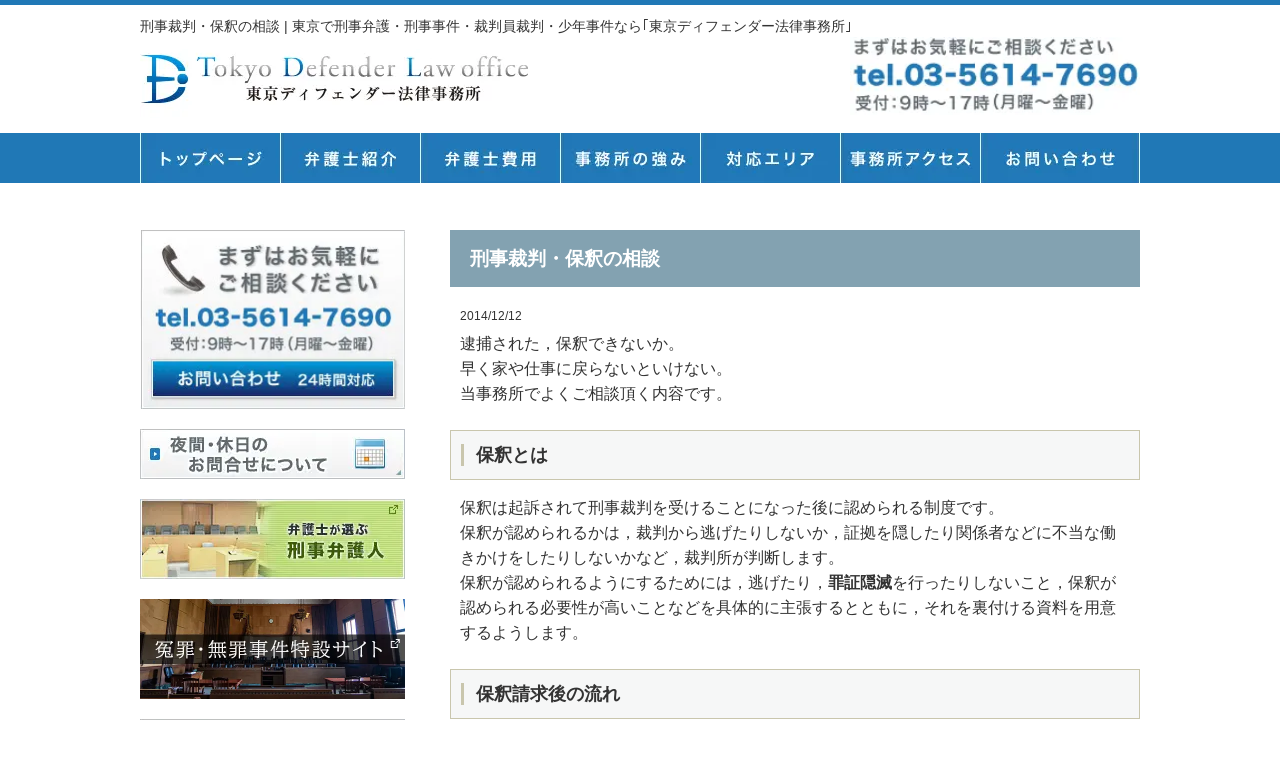

--- FILE ---
content_type: text/html; charset=UTF-8
request_url: https://www.t-defender.jp/hoshaku20141212/
body_size: 15717
content:
<!DOCTYPE html>
<html dir="ltr" lang="ja" prefix="og: https://ogp.me/ns#">
<head>
<meta charset="UTF-8">
<meta name="viewport" content="width=device-width, user-scalable=yes, maximum-scale=1.0, minimum-scale=1.0">
<meta name="author" content="SamurailabCMS" />
<meta name="description" content="刑事裁判・保釈の相談 | 東京で刑事弁護・刑事事件・裁判員裁判・少年事件なら｢東京ディフェンダー法律事務所｣ - ">
<title> 刑事裁判・保釈の相談 | 東京で刑事弁護・刑事事件・裁判員裁判・少年事件なら｢東京ディフェンダー法律事務所｣ - 東京で刑事弁護・刑事事件・裁判員裁判・少年事件なら｢東京ディフェンダー法律事務所｣ </title>
<link rel="stylesheet" type="text/css" media="all" href="https://www.t-defender.jp/wp-content/themes/tdefender/style.css">
<link rel="alternate" type="application/atom+xml" title="東京で刑事弁護・刑事事件・裁判員裁判・少年事件なら｢東京ディフェンダー法律事務所｣ Atom Feed" href="https://www.t-defender.jp/feed/atom/" />
<link rel="alternate" type="application/rss+xml" title="東京で刑事弁護・刑事事件・裁判員裁判・少年事件なら｢東京ディフェンダー法律事務所｣ RSS Feed" href="https://www.t-defender.jp/feed/" />
<link rel="pingback" href="https://www.t-defender.jp/xmlrpc.php" />

		<!-- All in One SEO 4.9.3 - aioseo.com -->
	<meta name="robots" content="max-image-preview:large" />
	<meta name="author" content="東京ディフェンダー法律事務所"/>
	<link rel="canonical" href="https://www.t-defender.jp/hoshaku20141212/" />
	<meta name="generator" content="All in One SEO (AIOSEO) 4.9.3" />
		<meta property="og:locale" content="ja_JP" />
		<meta property="og:site_name" content="東京で刑事弁護・刑事事件・裁判員裁判・少年事件なら｢東京ディフェンダー法律事務所｣" />
		<meta property="og:type" content="article" />
		<meta property="og:title" content="刑事裁判・保釈の相談 | 東京で刑事弁護・刑事事件・裁判員裁判・少年事件なら｢東京ディフェンダー法律事務所｣" />
		<meta property="og:url" content="https://www.t-defender.jp/hoshaku20141212/" />
		<meta property="article:published_time" content="2014-12-12T11:55:45+00:00" />
		<meta property="article:modified_time" content="2021-02-17T05:12:48+00:00" />
		<meta name="twitter:card" content="summary" />
		<meta name="twitter:title" content="刑事裁判・保釈の相談 | 東京で刑事弁護・刑事事件・裁判員裁判・少年事件なら｢東京ディフェンダー法律事務所｣" />
		<script type="application/ld+json" class="aioseo-schema">
			{"@context":"https:\/\/schema.org","@graph":[{"@type":"Article","@id":"https:\/\/www.t-defender.jp\/hoshaku20141212\/#article","name":"\u5211\u4e8b\u88c1\u5224\u30fb\u4fdd\u91c8\u306e\u76f8\u8ac7 | \u6771\u4eac\u3067\u5211\u4e8b\u5f01\u8b77\u30fb\u5211\u4e8b\u4e8b\u4ef6\u30fb\u88c1\u5224\u54e1\u88c1\u5224\u30fb\u5c11\u5e74\u4e8b\u4ef6\u306a\u3089\uff62\u6771\u4eac\u30c7\u30a3\u30d5\u30a7\u30f3\u30c0\u30fc\u6cd5\u5f8b\u4e8b\u52d9\u6240\uff63","headline":"\u5211\u4e8b\u88c1\u5224\u30fb\u4fdd\u91c8\u306e\u76f8\u8ac7","author":{"@id":"https:\/\/www.t-defender.jp\/author\/tdefenderjp\/#author"},"publisher":{"@id":"https:\/\/www.t-defender.jp\/#organization"},"image":{"@type":"ImageObject","url":"https:\/\/www.t-defender.jp\/wp-content\/uploads\/2021\/01\/cropped-TDL1.png","@id":"https:\/\/www.t-defender.jp\/#articleImage","width":512,"height":512,"caption":"\u6771\u4eac\u30c7\u30a3\u30d5\u30a7\u30f3\u30c0\u30fc\u6cd5\u5f8b\u4e8b\u52d9\u6240"},"datePublished":"2014-12-12T20:55:45+09:00","dateModified":"2021-02-17T14:12:48+09:00","inLanguage":"ja","mainEntityOfPage":{"@id":"https:\/\/www.t-defender.jp\/hoshaku20141212\/#webpage"},"isPartOf":{"@id":"https:\/\/www.t-defender.jp\/hoshaku20141212\/#webpage"},"articleSection":"\u5211\u4e8b\u5f01\u8b77\u30b3\u30e9\u30e0"},{"@type":"BreadcrumbList","@id":"https:\/\/www.t-defender.jp\/hoshaku20141212\/#breadcrumblist","itemListElement":[{"@type":"ListItem","@id":"https:\/\/www.t-defender.jp#listItem","position":1,"name":"\u30db\u30fc\u30e0","item":"https:\/\/www.t-defender.jp","nextItem":{"@type":"ListItem","@id":"https:\/\/www.t-defender.jp\/category\/%e5%88%91%e4%ba%8b%e5%bc%81%e8%ad%b7%e3%82%b3%e3%83%a9%e3%83%a0\/#listItem","name":"\u5211\u4e8b\u5f01\u8b77\u30b3\u30e9\u30e0"}},{"@type":"ListItem","@id":"https:\/\/www.t-defender.jp\/category\/%e5%88%91%e4%ba%8b%e5%bc%81%e8%ad%b7%e3%82%b3%e3%83%a9%e3%83%a0\/#listItem","position":2,"name":"\u5211\u4e8b\u5f01\u8b77\u30b3\u30e9\u30e0","item":"https:\/\/www.t-defender.jp\/category\/%e5%88%91%e4%ba%8b%e5%bc%81%e8%ad%b7%e3%82%b3%e3%83%a9%e3%83%a0\/","nextItem":{"@type":"ListItem","@id":"https:\/\/www.t-defender.jp\/hoshaku20141212\/#listItem","name":"\u5211\u4e8b\u88c1\u5224\u30fb\u4fdd\u91c8\u306e\u76f8\u8ac7"},"previousItem":{"@type":"ListItem","@id":"https:\/\/www.t-defender.jp#listItem","name":"\u30db\u30fc\u30e0"}},{"@type":"ListItem","@id":"https:\/\/www.t-defender.jp\/hoshaku20141212\/#listItem","position":3,"name":"\u5211\u4e8b\u88c1\u5224\u30fb\u4fdd\u91c8\u306e\u76f8\u8ac7","previousItem":{"@type":"ListItem","@id":"https:\/\/www.t-defender.jp\/category\/%e5%88%91%e4%ba%8b%e5%bc%81%e8%ad%b7%e3%82%b3%e3%83%a9%e3%83%a0\/#listItem","name":"\u5211\u4e8b\u5f01\u8b77\u30b3\u30e9\u30e0"}}]},{"@type":"Organization","@id":"https:\/\/www.t-defender.jp\/#organization","name":"\u6771\u4eac\u30c7\u30a3\u30d5\u30a7\u30f3\u30c0\u30fc\u6cd5\u5f8b\u4e8b\u52d9\u6240","url":"https:\/\/www.t-defender.jp\/","logo":{"@type":"ImageObject","url":"https:\/\/www.t-defender.jp\/wp-content\/uploads\/2021\/01\/cropped-TDL1.png","@id":"https:\/\/www.t-defender.jp\/hoshaku20141212\/#organizationLogo","width":512,"height":512,"caption":"\u6771\u4eac\u30c7\u30a3\u30d5\u30a7\u30f3\u30c0\u30fc\u6cd5\u5f8b\u4e8b\u52d9\u6240"},"image":{"@id":"https:\/\/www.t-defender.jp\/hoshaku20141212\/#organizationLogo"}},{"@type":"Person","@id":"https:\/\/www.t-defender.jp\/author\/tdefenderjp\/#author","url":"https:\/\/www.t-defender.jp\/author\/tdefenderjp\/","name":"\u6771\u4eac\u30c7\u30a3\u30d5\u30a7\u30f3\u30c0\u30fc\u6cd5\u5f8b\u4e8b\u52d9\u6240","image":{"@type":"ImageObject","@id":"https:\/\/www.t-defender.jp\/hoshaku20141212\/#authorImage","url":"https:\/\/secure.gravatar.com\/avatar\/ae502ee7081add07a22c08136a633f4c0586b6f9aec1d5fb4bd50c55ec116dad?s=96&d=mm&r=g","width":96,"height":96,"caption":"\u6771\u4eac\u30c7\u30a3\u30d5\u30a7\u30f3\u30c0\u30fc\u6cd5\u5f8b\u4e8b\u52d9\u6240"}},{"@type":"WebPage","@id":"https:\/\/www.t-defender.jp\/hoshaku20141212\/#webpage","url":"https:\/\/www.t-defender.jp\/hoshaku20141212\/","name":"\u5211\u4e8b\u88c1\u5224\u30fb\u4fdd\u91c8\u306e\u76f8\u8ac7 | \u6771\u4eac\u3067\u5211\u4e8b\u5f01\u8b77\u30fb\u5211\u4e8b\u4e8b\u4ef6\u30fb\u88c1\u5224\u54e1\u88c1\u5224\u30fb\u5c11\u5e74\u4e8b\u4ef6\u306a\u3089\uff62\u6771\u4eac\u30c7\u30a3\u30d5\u30a7\u30f3\u30c0\u30fc\u6cd5\u5f8b\u4e8b\u52d9\u6240\uff63","inLanguage":"ja","isPartOf":{"@id":"https:\/\/www.t-defender.jp\/#website"},"breadcrumb":{"@id":"https:\/\/www.t-defender.jp\/hoshaku20141212\/#breadcrumblist"},"author":{"@id":"https:\/\/www.t-defender.jp\/author\/tdefenderjp\/#author"},"creator":{"@id":"https:\/\/www.t-defender.jp\/author\/tdefenderjp\/#author"},"datePublished":"2014-12-12T20:55:45+09:00","dateModified":"2021-02-17T14:12:48+09:00"},{"@type":"WebSite","@id":"https:\/\/www.t-defender.jp\/#website","url":"https:\/\/www.t-defender.jp\/","name":"\u6771\u4eac\u3067\u5211\u4e8b\u5f01\u8b77\u30fb\u5211\u4e8b\u4e8b\u4ef6\u30fb\u88c1\u5224\u54e1\u88c1\u5224\u30fb\u5c11\u5e74\u4e8b\u4ef6\u306a\u3089\uff62\u6771\u4eac\u30c7\u30a3\u30d5\u30a7\u30f3\u30c0\u30fc\u6cd5\u5f8b\u4e8b\u52d9\u6240\uff63","alternateName":"\u6771\u4eac\u30c7\u30a3\u30d5\u30a7\u30f3\u30c0\u30fc\u6cd5\u5f8b\u4e8b\u52d9\u6240","inLanguage":"ja","publisher":{"@id":"https:\/\/www.t-defender.jp\/#organization"}}]}
		</script>
		<!-- All in One SEO -->

<link rel="alternate" type="application/rss+xml" title="東京で刑事弁護・刑事事件・裁判員裁判・少年事件なら｢東京ディフェンダー法律事務所｣ &raquo; 刑事裁判・保釈の相談 のコメントのフィード" href="https://www.t-defender.jp/hoshaku20141212/feed/" />
<link rel="alternate" title="oEmbed (JSON)" type="application/json+oembed" href="https://www.t-defender.jp/wp-json/oembed/1.0/embed?url=https%3A%2F%2Fwww.t-defender.jp%2Fhoshaku20141212%2F" />
<link rel="alternate" title="oEmbed (XML)" type="text/xml+oembed" href="https://www.t-defender.jp/wp-json/oembed/1.0/embed?url=https%3A%2F%2Fwww.t-defender.jp%2Fhoshaku20141212%2F&#038;format=xml" />
<style id='wp-img-auto-sizes-contain-inline-css' type='text/css'>
img:is([sizes=auto i],[sizes^="auto," i]){contain-intrinsic-size:3000px 1500px}
/*# sourceURL=wp-img-auto-sizes-contain-inline-css */
</style>
<style id='wp-emoji-styles-inline-css' type='text/css'>

	img.wp-smiley, img.emoji {
		display: inline !important;
		border: none !important;
		box-shadow: none !important;
		height: 1em !important;
		width: 1em !important;
		margin: 0 0.07em !important;
		vertical-align: -0.1em !important;
		background: none !important;
		padding: 0 !important;
	}
/*# sourceURL=wp-emoji-styles-inline-css */
</style>
<style id='wp-block-library-inline-css' type='text/css'>
:root{--wp-block-synced-color:#7a00df;--wp-block-synced-color--rgb:122,0,223;--wp-bound-block-color:var(--wp-block-synced-color);--wp-editor-canvas-background:#ddd;--wp-admin-theme-color:#007cba;--wp-admin-theme-color--rgb:0,124,186;--wp-admin-theme-color-darker-10:#006ba1;--wp-admin-theme-color-darker-10--rgb:0,107,160.5;--wp-admin-theme-color-darker-20:#005a87;--wp-admin-theme-color-darker-20--rgb:0,90,135;--wp-admin-border-width-focus:2px}@media (min-resolution:192dpi){:root{--wp-admin-border-width-focus:1.5px}}.wp-element-button{cursor:pointer}:root .has-very-light-gray-background-color{background-color:#eee}:root .has-very-dark-gray-background-color{background-color:#313131}:root .has-very-light-gray-color{color:#eee}:root .has-very-dark-gray-color{color:#313131}:root .has-vivid-green-cyan-to-vivid-cyan-blue-gradient-background{background:linear-gradient(135deg,#00d084,#0693e3)}:root .has-purple-crush-gradient-background{background:linear-gradient(135deg,#34e2e4,#4721fb 50%,#ab1dfe)}:root .has-hazy-dawn-gradient-background{background:linear-gradient(135deg,#faaca8,#dad0ec)}:root .has-subdued-olive-gradient-background{background:linear-gradient(135deg,#fafae1,#67a671)}:root .has-atomic-cream-gradient-background{background:linear-gradient(135deg,#fdd79a,#004a59)}:root .has-nightshade-gradient-background{background:linear-gradient(135deg,#330968,#31cdcf)}:root .has-midnight-gradient-background{background:linear-gradient(135deg,#020381,#2874fc)}:root{--wp--preset--font-size--normal:16px;--wp--preset--font-size--huge:42px}.has-regular-font-size{font-size:1em}.has-larger-font-size{font-size:2.625em}.has-normal-font-size{font-size:var(--wp--preset--font-size--normal)}.has-huge-font-size{font-size:var(--wp--preset--font-size--huge)}.has-text-align-center{text-align:center}.has-text-align-left{text-align:left}.has-text-align-right{text-align:right}.has-fit-text{white-space:nowrap!important}#end-resizable-editor-section{display:none}.aligncenter{clear:both}.items-justified-left{justify-content:flex-start}.items-justified-center{justify-content:center}.items-justified-right{justify-content:flex-end}.items-justified-space-between{justify-content:space-between}.screen-reader-text{border:0;clip-path:inset(50%);height:1px;margin:-1px;overflow:hidden;padding:0;position:absolute;width:1px;word-wrap:normal!important}.screen-reader-text:focus{background-color:#ddd;clip-path:none;color:#444;display:block;font-size:1em;height:auto;left:5px;line-height:normal;padding:15px 23px 14px;text-decoration:none;top:5px;width:auto;z-index:100000}html :where(.has-border-color){border-style:solid}html :where([style*=border-top-color]){border-top-style:solid}html :where([style*=border-right-color]){border-right-style:solid}html :where([style*=border-bottom-color]){border-bottom-style:solid}html :where([style*=border-left-color]){border-left-style:solid}html :where([style*=border-width]){border-style:solid}html :where([style*=border-top-width]){border-top-style:solid}html :where([style*=border-right-width]){border-right-style:solid}html :where([style*=border-bottom-width]){border-bottom-style:solid}html :where([style*=border-left-width]){border-left-style:solid}html :where(img[class*=wp-image-]){height:auto;max-width:100%}:where(figure){margin:0 0 1em}html :where(.is-position-sticky){--wp-admin--admin-bar--position-offset:var(--wp-admin--admin-bar--height,0px)}@media screen and (max-width:600px){html :where(.is-position-sticky){--wp-admin--admin-bar--position-offset:0px}}

/*# sourceURL=wp-block-library-inline-css */
</style><style id='global-styles-inline-css' type='text/css'>
:root{--wp--preset--aspect-ratio--square: 1;--wp--preset--aspect-ratio--4-3: 4/3;--wp--preset--aspect-ratio--3-4: 3/4;--wp--preset--aspect-ratio--3-2: 3/2;--wp--preset--aspect-ratio--2-3: 2/3;--wp--preset--aspect-ratio--16-9: 16/9;--wp--preset--aspect-ratio--9-16: 9/16;--wp--preset--color--black: #000000;--wp--preset--color--cyan-bluish-gray: #abb8c3;--wp--preset--color--white: #ffffff;--wp--preset--color--pale-pink: #f78da7;--wp--preset--color--vivid-red: #cf2e2e;--wp--preset--color--luminous-vivid-orange: #ff6900;--wp--preset--color--luminous-vivid-amber: #fcb900;--wp--preset--color--light-green-cyan: #7bdcb5;--wp--preset--color--vivid-green-cyan: #00d084;--wp--preset--color--pale-cyan-blue: #8ed1fc;--wp--preset--color--vivid-cyan-blue: #0693e3;--wp--preset--color--vivid-purple: #9b51e0;--wp--preset--gradient--vivid-cyan-blue-to-vivid-purple: linear-gradient(135deg,rgb(6,147,227) 0%,rgb(155,81,224) 100%);--wp--preset--gradient--light-green-cyan-to-vivid-green-cyan: linear-gradient(135deg,rgb(122,220,180) 0%,rgb(0,208,130) 100%);--wp--preset--gradient--luminous-vivid-amber-to-luminous-vivid-orange: linear-gradient(135deg,rgb(252,185,0) 0%,rgb(255,105,0) 100%);--wp--preset--gradient--luminous-vivid-orange-to-vivid-red: linear-gradient(135deg,rgb(255,105,0) 0%,rgb(207,46,46) 100%);--wp--preset--gradient--very-light-gray-to-cyan-bluish-gray: linear-gradient(135deg,rgb(238,238,238) 0%,rgb(169,184,195) 100%);--wp--preset--gradient--cool-to-warm-spectrum: linear-gradient(135deg,rgb(74,234,220) 0%,rgb(151,120,209) 20%,rgb(207,42,186) 40%,rgb(238,44,130) 60%,rgb(251,105,98) 80%,rgb(254,248,76) 100%);--wp--preset--gradient--blush-light-purple: linear-gradient(135deg,rgb(255,206,236) 0%,rgb(152,150,240) 100%);--wp--preset--gradient--blush-bordeaux: linear-gradient(135deg,rgb(254,205,165) 0%,rgb(254,45,45) 50%,rgb(107,0,62) 100%);--wp--preset--gradient--luminous-dusk: linear-gradient(135deg,rgb(255,203,112) 0%,rgb(199,81,192) 50%,rgb(65,88,208) 100%);--wp--preset--gradient--pale-ocean: linear-gradient(135deg,rgb(255,245,203) 0%,rgb(182,227,212) 50%,rgb(51,167,181) 100%);--wp--preset--gradient--electric-grass: linear-gradient(135deg,rgb(202,248,128) 0%,rgb(113,206,126) 100%);--wp--preset--gradient--midnight: linear-gradient(135deg,rgb(2,3,129) 0%,rgb(40,116,252) 100%);--wp--preset--font-size--small: 13px;--wp--preset--font-size--medium: 20px;--wp--preset--font-size--large: 36px;--wp--preset--font-size--x-large: 42px;--wp--preset--spacing--20: 0.44rem;--wp--preset--spacing--30: 0.67rem;--wp--preset--spacing--40: 1rem;--wp--preset--spacing--50: 1.5rem;--wp--preset--spacing--60: 2.25rem;--wp--preset--spacing--70: 3.38rem;--wp--preset--spacing--80: 5.06rem;--wp--preset--shadow--natural: 6px 6px 9px rgba(0, 0, 0, 0.2);--wp--preset--shadow--deep: 12px 12px 50px rgba(0, 0, 0, 0.4);--wp--preset--shadow--sharp: 6px 6px 0px rgba(0, 0, 0, 0.2);--wp--preset--shadow--outlined: 6px 6px 0px -3px rgb(255, 255, 255), 6px 6px rgb(0, 0, 0);--wp--preset--shadow--crisp: 6px 6px 0px rgb(0, 0, 0);}:where(.is-layout-flex){gap: 0.5em;}:where(.is-layout-grid){gap: 0.5em;}body .is-layout-flex{display: flex;}.is-layout-flex{flex-wrap: wrap;align-items: center;}.is-layout-flex > :is(*, div){margin: 0;}body .is-layout-grid{display: grid;}.is-layout-grid > :is(*, div){margin: 0;}:where(.wp-block-columns.is-layout-flex){gap: 2em;}:where(.wp-block-columns.is-layout-grid){gap: 2em;}:where(.wp-block-post-template.is-layout-flex){gap: 1.25em;}:where(.wp-block-post-template.is-layout-grid){gap: 1.25em;}.has-black-color{color: var(--wp--preset--color--black) !important;}.has-cyan-bluish-gray-color{color: var(--wp--preset--color--cyan-bluish-gray) !important;}.has-white-color{color: var(--wp--preset--color--white) !important;}.has-pale-pink-color{color: var(--wp--preset--color--pale-pink) !important;}.has-vivid-red-color{color: var(--wp--preset--color--vivid-red) !important;}.has-luminous-vivid-orange-color{color: var(--wp--preset--color--luminous-vivid-orange) !important;}.has-luminous-vivid-amber-color{color: var(--wp--preset--color--luminous-vivid-amber) !important;}.has-light-green-cyan-color{color: var(--wp--preset--color--light-green-cyan) !important;}.has-vivid-green-cyan-color{color: var(--wp--preset--color--vivid-green-cyan) !important;}.has-pale-cyan-blue-color{color: var(--wp--preset--color--pale-cyan-blue) !important;}.has-vivid-cyan-blue-color{color: var(--wp--preset--color--vivid-cyan-blue) !important;}.has-vivid-purple-color{color: var(--wp--preset--color--vivid-purple) !important;}.has-black-background-color{background-color: var(--wp--preset--color--black) !important;}.has-cyan-bluish-gray-background-color{background-color: var(--wp--preset--color--cyan-bluish-gray) !important;}.has-white-background-color{background-color: var(--wp--preset--color--white) !important;}.has-pale-pink-background-color{background-color: var(--wp--preset--color--pale-pink) !important;}.has-vivid-red-background-color{background-color: var(--wp--preset--color--vivid-red) !important;}.has-luminous-vivid-orange-background-color{background-color: var(--wp--preset--color--luminous-vivid-orange) !important;}.has-luminous-vivid-amber-background-color{background-color: var(--wp--preset--color--luminous-vivid-amber) !important;}.has-light-green-cyan-background-color{background-color: var(--wp--preset--color--light-green-cyan) !important;}.has-vivid-green-cyan-background-color{background-color: var(--wp--preset--color--vivid-green-cyan) !important;}.has-pale-cyan-blue-background-color{background-color: var(--wp--preset--color--pale-cyan-blue) !important;}.has-vivid-cyan-blue-background-color{background-color: var(--wp--preset--color--vivid-cyan-blue) !important;}.has-vivid-purple-background-color{background-color: var(--wp--preset--color--vivid-purple) !important;}.has-black-border-color{border-color: var(--wp--preset--color--black) !important;}.has-cyan-bluish-gray-border-color{border-color: var(--wp--preset--color--cyan-bluish-gray) !important;}.has-white-border-color{border-color: var(--wp--preset--color--white) !important;}.has-pale-pink-border-color{border-color: var(--wp--preset--color--pale-pink) !important;}.has-vivid-red-border-color{border-color: var(--wp--preset--color--vivid-red) !important;}.has-luminous-vivid-orange-border-color{border-color: var(--wp--preset--color--luminous-vivid-orange) !important;}.has-luminous-vivid-amber-border-color{border-color: var(--wp--preset--color--luminous-vivid-amber) !important;}.has-light-green-cyan-border-color{border-color: var(--wp--preset--color--light-green-cyan) !important;}.has-vivid-green-cyan-border-color{border-color: var(--wp--preset--color--vivid-green-cyan) !important;}.has-pale-cyan-blue-border-color{border-color: var(--wp--preset--color--pale-cyan-blue) !important;}.has-vivid-cyan-blue-border-color{border-color: var(--wp--preset--color--vivid-cyan-blue) !important;}.has-vivid-purple-border-color{border-color: var(--wp--preset--color--vivid-purple) !important;}.has-vivid-cyan-blue-to-vivid-purple-gradient-background{background: var(--wp--preset--gradient--vivid-cyan-blue-to-vivid-purple) !important;}.has-light-green-cyan-to-vivid-green-cyan-gradient-background{background: var(--wp--preset--gradient--light-green-cyan-to-vivid-green-cyan) !important;}.has-luminous-vivid-amber-to-luminous-vivid-orange-gradient-background{background: var(--wp--preset--gradient--luminous-vivid-amber-to-luminous-vivid-orange) !important;}.has-luminous-vivid-orange-to-vivid-red-gradient-background{background: var(--wp--preset--gradient--luminous-vivid-orange-to-vivid-red) !important;}.has-very-light-gray-to-cyan-bluish-gray-gradient-background{background: var(--wp--preset--gradient--very-light-gray-to-cyan-bluish-gray) !important;}.has-cool-to-warm-spectrum-gradient-background{background: var(--wp--preset--gradient--cool-to-warm-spectrum) !important;}.has-blush-light-purple-gradient-background{background: var(--wp--preset--gradient--blush-light-purple) !important;}.has-blush-bordeaux-gradient-background{background: var(--wp--preset--gradient--blush-bordeaux) !important;}.has-luminous-dusk-gradient-background{background: var(--wp--preset--gradient--luminous-dusk) !important;}.has-pale-ocean-gradient-background{background: var(--wp--preset--gradient--pale-ocean) !important;}.has-electric-grass-gradient-background{background: var(--wp--preset--gradient--electric-grass) !important;}.has-midnight-gradient-background{background: var(--wp--preset--gradient--midnight) !important;}.has-small-font-size{font-size: var(--wp--preset--font-size--small) !important;}.has-medium-font-size{font-size: var(--wp--preset--font-size--medium) !important;}.has-large-font-size{font-size: var(--wp--preset--font-size--large) !important;}.has-x-large-font-size{font-size: var(--wp--preset--font-size--x-large) !important;}
/*# sourceURL=global-styles-inline-css */
</style>

<style id='classic-theme-styles-inline-css' type='text/css'>
/*! This file is auto-generated */
.wp-block-button__link{color:#fff;background-color:#32373c;border-radius:9999px;box-shadow:none;text-decoration:none;padding:calc(.667em + 2px) calc(1.333em + 2px);font-size:1.125em}.wp-block-file__button{background:#32373c;color:#fff;text-decoration:none}
/*# sourceURL=/wp-includes/css/classic-themes.min.css */
</style>
<link rel="https://api.w.org/" href="https://www.t-defender.jp/wp-json/" /><link rel="alternate" title="JSON" type="application/json" href="https://www.t-defender.jp/wp-json/wp/v2/posts/1096" /><link rel="EditURI" type="application/rsd+xml" title="RSD" href="https://www.t-defender.jp/xmlrpc.php?rsd" />
<link rel='shortlink' href='https://www.t-defender.jp/?p=1096' />
<script type="text/javascript" src="https://www.t-defender.jp/wp-includes/js/tw-sack.min.js?ver=1.6.1" id="sack-js"></script>
        <!-- WP DS FAQ -->
        <style type=\'text/css\'>
.dsfaq_qa_block{ border-top: 1px solid #aaaaaa; margin-top: 20px; }
.dsfaq_ol_quest{ }
.dsfaq_ol_quest li{ }
.dsfaq_ol_quest li a{ }
.dsfaq_quest_title{ font-weight: bold; }
.dsfaq_quest{ }
.dsfaq_answer_title{ font-weight: bold; }
.dsfaq_answer{ border: 1px solid #f0f0f0; padding: 5px 5px 5px 5px; }
.dsfaq_tools{ text-align: right; font-size: smaller; }
.dsfaq_copyright{ display: block; text-align: right; font-size: smaller; }
</style>        <script>
        //<![CDATA[
        function dsfaq_open_quest(id){
            document.getElementById("dsfaq_answer_" + id).innerHTML = '<img src="https://www.t-defender.jp/wp-content/plugins/wp-ds-faq/img/ajax-loader.gif" />';
            var mysack = new sack("https://www.t-defender.jp/wp-content/plugins/wp-ds-faq/ajax.php" );
            mysack.execute = 1;
            mysack.method = 'POST';
            mysack.setVar( 'action', 'open_quest' );
            mysack.setVar( 'id', id );
            mysack.onError = function() { alert('Ajax error. [Error id: 10]' )};
            mysack.runAJAX();
            return true;
        }
        function dsfaq_close_quest(id){
            document.getElementById("dsfaq_answer_" + id).innerHTML = '';
            if(document.getElementById("dsfaq_tools_" + id)){
                document.getElementById("dsfaq_tools_" + id).innerHTML = '';
            }
            
            return true;
        }
                //]]>
        </script>
        <!-- END WP DS FAQ -->
        <style type="text/css">.saboxplugin-wrap{-webkit-box-sizing:border-box;-moz-box-sizing:border-box;-ms-box-sizing:border-box;box-sizing:border-box;border:1px solid #eee;width:100%;clear:both;display:block;overflow:hidden;word-wrap:break-word;position:relative}.saboxplugin-wrap .saboxplugin-gravatar{float:left;padding:0 20px 20px 20px}.saboxplugin-wrap .saboxplugin-gravatar img{max-width:100px;height:auto;border-radius:0;}.saboxplugin-wrap .saboxplugin-authorname{font-size:18px;line-height:1;margin:20px 0 0 20px;display:block}.saboxplugin-wrap .saboxplugin-authorname a{text-decoration:none}.saboxplugin-wrap .saboxplugin-authorname a:focus{outline:0}.saboxplugin-wrap .saboxplugin-desc{display:block;margin:5px 20px}.saboxplugin-wrap .saboxplugin-desc a{text-decoration:underline}.saboxplugin-wrap .saboxplugin-desc p{margin:5px 0 12px}.saboxplugin-wrap .saboxplugin-web{margin:0 20px 15px;text-align:left}.saboxplugin-wrap .sab-web-position{text-align:right}.saboxplugin-wrap .saboxplugin-web a{color:#ccc;text-decoration:none}.saboxplugin-wrap .saboxplugin-socials{position:relative;display:block;background:#fcfcfc;padding:5px;border-top:1px solid #eee}.saboxplugin-wrap .saboxplugin-socials a svg{width:20px;height:20px}.saboxplugin-wrap .saboxplugin-socials a svg .st2{fill:#fff; transform-origin:center center;}.saboxplugin-wrap .saboxplugin-socials a svg .st1{fill:rgba(0,0,0,.3)}.saboxplugin-wrap .saboxplugin-socials a:hover{opacity:.8;-webkit-transition:opacity .4s;-moz-transition:opacity .4s;-o-transition:opacity .4s;transition:opacity .4s;box-shadow:none!important;-webkit-box-shadow:none!important}.saboxplugin-wrap .saboxplugin-socials .saboxplugin-icon-color{box-shadow:none;padding:0;border:0;-webkit-transition:opacity .4s;-moz-transition:opacity .4s;-o-transition:opacity .4s;transition:opacity .4s;display:inline-block;color:#fff;font-size:0;text-decoration:inherit;margin:5px;-webkit-border-radius:0;-moz-border-radius:0;-ms-border-radius:0;-o-border-radius:0;border-radius:0;overflow:hidden}.saboxplugin-wrap .saboxplugin-socials .saboxplugin-icon-grey{text-decoration:inherit;box-shadow:none;position:relative;display:-moz-inline-stack;display:inline-block;vertical-align:middle;zoom:1;margin:10px 5px;color:#444;fill:#444}.clearfix:after,.clearfix:before{content:' ';display:table;line-height:0;clear:both}.ie7 .clearfix{zoom:1}.saboxplugin-socials.sabox-colored .saboxplugin-icon-color .sab-twitch{border-color:#38245c}.saboxplugin-socials.sabox-colored .saboxplugin-icon-color .sab-behance{border-color:#003eb0}.saboxplugin-socials.sabox-colored .saboxplugin-icon-color .sab-deviantart{border-color:#036824}.saboxplugin-socials.sabox-colored .saboxplugin-icon-color .sab-digg{border-color:#00327c}.saboxplugin-socials.sabox-colored .saboxplugin-icon-color .sab-dribbble{border-color:#ba1655}.saboxplugin-socials.sabox-colored .saboxplugin-icon-color .sab-facebook{border-color:#1e2e4f}.saboxplugin-socials.sabox-colored .saboxplugin-icon-color .sab-flickr{border-color:#003576}.saboxplugin-socials.sabox-colored .saboxplugin-icon-color .sab-github{border-color:#264874}.saboxplugin-socials.sabox-colored .saboxplugin-icon-color .sab-google{border-color:#0b51c5}.saboxplugin-socials.sabox-colored .saboxplugin-icon-color .sab-html5{border-color:#902e13}.saboxplugin-socials.sabox-colored .saboxplugin-icon-color .sab-instagram{border-color:#1630aa}.saboxplugin-socials.sabox-colored .saboxplugin-icon-color .sab-linkedin{border-color:#00344f}.saboxplugin-socials.sabox-colored .saboxplugin-icon-color .sab-pinterest{border-color:#5b040e}.saboxplugin-socials.sabox-colored .saboxplugin-icon-color .sab-reddit{border-color:#992900}.saboxplugin-socials.sabox-colored .saboxplugin-icon-color .sab-rss{border-color:#a43b0a}.saboxplugin-socials.sabox-colored .saboxplugin-icon-color .sab-sharethis{border-color:#5d8420}.saboxplugin-socials.sabox-colored .saboxplugin-icon-color .sab-soundcloud{border-color:#995200}.saboxplugin-socials.sabox-colored .saboxplugin-icon-color .sab-spotify{border-color:#0f612c}.saboxplugin-socials.sabox-colored .saboxplugin-icon-color .sab-stackoverflow{border-color:#a95009}.saboxplugin-socials.sabox-colored .saboxplugin-icon-color .sab-steam{border-color:#006388}.saboxplugin-socials.sabox-colored .saboxplugin-icon-color .sab-user_email{border-color:#b84e05}.saboxplugin-socials.sabox-colored .saboxplugin-icon-color .sab-tumblr{border-color:#10151b}.saboxplugin-socials.sabox-colored .saboxplugin-icon-color .sab-twitter{border-color:#0967a0}.saboxplugin-socials.sabox-colored .saboxplugin-icon-color .sab-vimeo{border-color:#0d7091}.saboxplugin-socials.sabox-colored .saboxplugin-icon-color .sab-windows{border-color:#003f71}.saboxplugin-socials.sabox-colored .saboxplugin-icon-color .sab-whatsapp{border-color:#003f71}.saboxplugin-socials.sabox-colored .saboxplugin-icon-color .sab-wordpress{border-color:#0f3647}.saboxplugin-socials.sabox-colored .saboxplugin-icon-color .sab-yahoo{border-color:#14002d}.saboxplugin-socials.sabox-colored .saboxplugin-icon-color .sab-youtube{border-color:#900}.saboxplugin-socials.sabox-colored .saboxplugin-icon-color .sab-xing{border-color:#000202}.saboxplugin-socials.sabox-colored .saboxplugin-icon-color .sab-mixcloud{border-color:#2475a0}.saboxplugin-socials.sabox-colored .saboxplugin-icon-color .sab-vk{border-color:#243549}.saboxplugin-socials.sabox-colored .saboxplugin-icon-color .sab-medium{border-color:#00452c}.saboxplugin-socials.sabox-colored .saboxplugin-icon-color .sab-quora{border-color:#420e00}.saboxplugin-socials.sabox-colored .saboxplugin-icon-color .sab-meetup{border-color:#9b181c}.saboxplugin-socials.sabox-colored .saboxplugin-icon-color .sab-goodreads{border-color:#000}.saboxplugin-socials.sabox-colored .saboxplugin-icon-color .sab-snapchat{border-color:#999700}.saboxplugin-socials.sabox-colored .saboxplugin-icon-color .sab-500px{border-color:#00557f}.saboxplugin-socials.sabox-colored .saboxplugin-icon-color .sab-mastodont{border-color:#185886}.sabox-plus-item{margin-bottom:20px}@media screen and (max-width:480px){.saboxplugin-wrap{text-align:center}.saboxplugin-wrap .saboxplugin-gravatar{float:none;padding:20px 0;text-align:center;margin:0 auto;display:block}.saboxplugin-wrap .saboxplugin-gravatar img{float:none;display:inline-block;display:-moz-inline-stack;vertical-align:middle;zoom:1}.saboxplugin-wrap .saboxplugin-desc{margin:0 10px 20px;text-align:center}.saboxplugin-wrap .saboxplugin-authorname{text-align:center;margin:10px 0 20px}}body .saboxplugin-authorname a,body .saboxplugin-authorname a:hover{box-shadow:none;-webkit-box-shadow:none}a.sab-profile-edit{font-size:16px!important;line-height:1!important}.sab-edit-settings a,a.sab-profile-edit{color:#0073aa!important;box-shadow:none!important;-webkit-box-shadow:none!important}.sab-edit-settings{margin-right:15px;position:absolute;right:0;z-index:2;bottom:10px;line-height:20px}.sab-edit-settings i{margin-left:5px}.saboxplugin-socials{line-height:1!important}.rtl .saboxplugin-wrap .saboxplugin-gravatar{float:right}.rtl .saboxplugin-wrap .saboxplugin-authorname{display:flex;align-items:center}.rtl .saboxplugin-wrap .saboxplugin-authorname .sab-profile-edit{margin-right:10px}.rtl .sab-edit-settings{right:auto;left:0}img.sab-custom-avatar{max-width:75px;}.saboxplugin-wrap {margin-top:50px; margin-bottom:50px; padding: 0px 0px }.saboxplugin-wrap .saboxplugin-authorname {font-size:18px; line-height:25px;}.saboxplugin-wrap .saboxplugin-desc p, .saboxplugin-wrap .saboxplugin-desc {font-size:14px !important; line-height:21px !important;}.saboxplugin-wrap .saboxplugin-web {font-size:14px;}.saboxplugin-wrap .saboxplugin-socials a svg {width:18px;height:18px;}</style><link rel="icon" href="https://www.t-defender.jp/wp-content/uploads/2021/01/cropped-TDL1-32x32.png" sizes="32x32" />
<link rel="icon" href="https://www.t-defender.jp/wp-content/uploads/2021/01/cropped-TDL1-192x192.png" sizes="192x192" />
<link rel="apple-touch-icon" href="https://www.t-defender.jp/wp-content/uploads/2021/01/cropped-TDL1-180x180.png" />
<meta name="msapplication-TileImage" content="https://www.t-defender.jp/wp-content/uploads/2021/01/cropped-TDL1-270x270.png" />
<script src="//ajax.googleapis.com/ajax/libs/jquery/3.3.1/jquery.min.js"></script>
<script src="https://www.t-defender.jp/wp-content/themes/tdefender/js/menu.js"></script>
<!-- Global site tag (gtag.js) - Google Ads: 1032486121 -->
<script async src="https://www.googletagmanager.com/gtag/js?id=AW-1032486121"></script>
<script>
  window.dataLayer = window.dataLayer || [];
  function gtag(){dataLayer.push(arguments);}
  gtag('js', new Date());

  gtag('config', 'AW-1032486121');
  gtag('config', 'G-WWV5GV3XEX');	
</script>
<!-- Event snippet for 電話タップ conversion page
In your html page, add the snippet and call gtag_report_conversion when someone clicks on the chosen link or button. -->
<script>
function gtag_report_conversion(url) {
  var callback = function () {
    if (typeof(url) != 'undefined') {
      window.location = url;
    }
  };
  gtag('event', 'conversion', {
      'send_to': 'AW-1032486121/LgS7CIyFzP4CEOn5qewD',
      'event_callback': callback
  });
  return false;
}
</script>

	
<!-- Event snippet for お問い合わせフォーム conversion page -->
<script>
window.addEventListener('DOMContentLoaded', function(){
  // Google広告 コンバージョン
  const pathname = window.location.pathname;
  const thanksMsg = document.getElementsByClassName('mw_wp_form mw_wp_form_complete');
  if(pathname.includes('inquiry') && thanksMsg && thanksMsg.length > 0){
    gtag('event', 'conversion', {'send_to': 'AW-1032486121/qWfBCJ61jl0Q6fmp7AM'});
  }
});

</script>	
<link rel='stylesheet' id='yarppRelatedCss-css' href='https://www.t-defender.jp/wp-content/plugins/yet-another-related-posts-plugin/style/related.css?ver=5.30.11' type='text/css' media='all' />
</head>
<body data-rsssl=1>

<!-- ヘッダー -->
<header id="header">
		<div class="inner">

				<!--pcはh1　SPはロゴとバーガーメニュー -->
							<h1>刑事裁判・保釈の相談 | 東京で刑事弁護・刑事事件・裁判員裁判・少年事件なら｢東京ディフェンダー法律事務所｣</h1>
								<!--//pcはh1　SPはロゴとバーガーメニュー -->

				<!--pcはロゴ-->
								<div class="left"><a href="https://www.t-defender.jp"> <img src="https://www.t-defender.jp/wp-content/themes/tdefender/images/logo.png" width="396" height="81" alt="刑事事件・刑事弁護は東京ディフェンダー法律事務所" /> </a> </div>
								<!--//pcはロゴ-->

				<!--pcは電話バナー SPは電話リンク-->
								<div class="right"> <img src="https://www.t-defender.jp/wp-content/themes/tdefender/images/header_tel.jpg" alt="0356147690電話番号" width="290" height="80"> </div>
								<!--//pcは電話バナー SPは電話リンク-->

		</div>
</header>
<!-- / ヘッダー -->

<!--PC時のナビメニュー6 -->

<div id="navibar6" class="kotei2">
		<ul>
				<li class="link1"> <a href="https://www.t-defender.jp">トップページ</a> </li>
				<li class="link2"> <a href="https://www.t-defender.jp/profile">弁護士紹介</a> </li>
				<li class="link3"> <a href="https://www.t-defender.jp/fee">弁護士費用</a> </li>
				<li class="link4"> <a href="https://www.t-defender.jp/office_advantage">事務所の強み</a> </li>
				<li class="link5"> <a href="https://www.t-defender.jp/area">対応エリア</a> </li>
				<li class="link6"> <a href="https://www.t-defender.jp/office">事務所概要</a> </li>
				<li class="link7"> <a href="https://www.t-defender.jp/inquiry">お問い合せ</a> </li>
		</ul>
</div>

<!--//PC時のナビメニュー6 -->
<div id="wrapper">

	<div id="content">
		<section>
						<article id="post-1096" class="content">
				<header>
					<h2><span>
						刑事裁判・保釈の相談					</span></h2>
				</header>
				<div class="post">
					<p class="dateLabel">
						<time datetime="2014-12-12">
							2014/12/12						</time>
						<p>逮捕された，保釈できないか。<br />
<span id="more-1096"></span>早く家や仕事に戻らないといけない。<br />
当事務所でよくご相談頂く内容です。</p>
<h3>保釈とは</h3>
<p>保釈は起訴されて刑事裁判を受けることになった後に認められる制度です。<br />
保釈が認められるかは，裁判から逃げたりしないか，証拠を隠したり関係者などに不当な働きかけをしたりしないかなど，裁判所が判断します。<br />
保釈が認められるようにするためには，逃げたり，<strong>罪証隠滅</strong>を行ったりしないこと，保釈が認められる必要性が高いことなどを具体的に主張するとともに，それを裏付ける資料を用意するようします。</p>
<h3>保釈請求後の流れ</h3>
<p>保釈を請求してその日に認められるのではなく，判断がでるまで２，３日かかるのが通常です。<br />
<strong>保釈</strong>が認められた場合，裁判所が決めた金額を裁判所に預ける必要があります。<br />
金額がいくらになるかは事案によって様々ですが，最低でも１５０万円から２００万円程度を求められるのが通常です。<br />
もっとも，支払って帰ってこないお金ではありません。問題なく裁判が終われば，全額返してもらえます。</p>
<p>刑事裁判になる前，捜査を受けている段階は保釈はできません。<br />
保釈ではなく，身体拘束が不要で不当であることを検察庁，裁判所に求めることになります。</p>
<p>当事務所では，刑事事件について様々な相談をお受けし，活動しております。<br />
逮捕された，早く家や仕事に戻らないといけない，保釈したいという方は，当事務所までご相談下さい。</p>
<div class="saboxplugin-wrap" itemtype="http://schema.org/Person" itemscope itemprop="author"><div class="saboxplugin-tab"><div class="saboxplugin-gravatar"><img decoding="async" src="https://www.t-defender.jp/wp-content/uploads/2021/01/cropped-TDL1.png" width="100"  height="100" alt="東京ディフェンダー法律事務所" itemprop="image"></div><div class="saboxplugin-authorname"><a href="https://www.t-defender.jp/author/tdefenderjp/" class="vcard author" rel="author"><span class="fn">東京ディフェンダー法律事務所</span></a></div><div class="saboxplugin-desc"><div itemprop="description"><p>東京・中央区にある東京ディフェンダー法律事務所では、刑事事件のご相談を数多くお受けしています。突然の逮捕や捜査で不安を抱える方の力になれるよう、ひとつひとつの事件に丁寧に向き合ってきました。痴漢や万引き、薬物事件から裁判員裁判の対象となる重大な案件まで、幅広いご依頼に対応しており、これまでに多くの不起訴・無罪の結果を導いてきた経験があります。東京を中心に、関東近郊からのご相談にも対応しています。どんな状況でも、まずはお気軽にご相談ください。</p>
</div></div><div class="clearfix"></div></div></div><div class='yarpp yarpp-related yarpp-related-website yarpp-template-list'>
<!-- YARPP List -->
<h2 id="%E9%96%A2%E9%80%A3%E3%83%9A%E3%83%BC%E3%82%B8">関連ページ:</h2><ol>
<li><a href="https://www.t-defender.jp/kokusenn20150511/" rel="bookmark" title="刑事事件の法律相談　国選弁護人を代えたい">刑事事件の法律相談　国選弁護人を代えたい</a></li>
<li><a href="https://www.t-defender.jp/%e8%81%b7%e5%8b%99%e8%b3%aa%e5%95%8f%e3%81%af%e5%8f%97%e3%81%91%e3%81%aa%e3%81%91%e3%82%8c%e3%81%b0%e3%81%aa%e3%82%89%e3%81%aa%e3%81%84%e3%81%ae%e3%81%8b/" rel="bookmark" title="職務質問は受けなければならないのか">職務質問は受けなければならないのか</a></li>
<li><a href="https://www.t-defender.jp/%e5%bd%93%e4%ba%8b%e5%8b%99%e6%89%80%e3%81%ae%e5%96%b6%e6%a5%ad%e6%99%82%e9%96%93%e3%81%ab%e3%81%a4%e3%81%84%e3%81%a6%e3%80%80%e5%9c%9f%e6%97%a5%e4%bc%91%e6%97%a5%e3%82%82%e5%8b%95%e3%81%84%e3%81%a6/" rel="bookmark" title="当事務所の営業時間について　土日休日も動いています">当事務所の営業時間について　土日休日も動いています</a></li>
<li><a href="https://www.t-defender.jp/ryoukei20160303/" rel="bookmark" title="求刑と判決の関係は　量刑事件の弁護活動">求刑と判決の関係は　量刑事件の弁護活動</a></li>
</ol>
</div>
				</div>
							</article>
						<div class="pagenav">
				<span class="prev">
					<a href="https://www.t-defender.jp/syouhyouhouihann20141211/" rel="prev">&laquo; 前のページ</a>				</span>
				<span class="next">
					<a href="https://www.t-defender.jp/bengoshihikaku20141214/" rel="next">次のページ &raquo;</a>				</span>
			</div>
					</section>

		<div>
			<a href="https://www.t-defender.jp/inquiry"><img src="https://www.t-defender.jp/wp-content/themes/tdefender/images/contact_b.jpg" width="100%" height="auto" alt="お問い合わせ"></a>
		</div>
		<p>&nbsp;</p>
		<p style="text-align: right;"><a href="#header">ページの上部へ戻る</a></p>

	</div>


	<aside id="sidebar">
		<p class="m_b_20 aligncenter"><a href="https://www.t-defender.jp/inquiry"><img src="https://www.t-defender.jp/wp-content/themes/tdefender/images/banner_tel.jpg" width="265" height="180" alt="問合せ" /></a> </p>
		<p class="m_b_20 aligncenter"><a href="https://www.t-defender.jp/holiday_inquiry"> <img src="https://www.t-defender.jp/wp-content/themes/tdefender/images/banner_s2.jpg" width="265" height="50" alt="夜間・休日のお問い合わせについて" /> </a></p>
		<p class="m_b_20 aligncenter"><a href="https://www.keijibengoleaders.net/" target="_blank"> <img src="https://www.t-defender.jp/wp-content/themes/tdefender/images/side_keijibengo.jpg" width="265" height="80" alt="弁護士が選ぶ刑事弁護人" /> </a></p>
		<p class="m_b_20 aligncenter"><a href="https://www.tokyo-defender.jp/" target="_blank"> <img src="https://www.t-defender.jp/wp-content/themes/tdefender/images/side_muzai.jpg" width="265" height="80" alt="冤罪・無罪事件特設サイト" /> </a></p>		
		<p class="m_b_20 aligncenter"><a href="https://www.t-defender.jp/criminal-case_glossary"> <img src="https://www.t-defender.jp/wp-content/themes/tdefender/images/banner_s1.jpg" width="265" height="50" alt="刑事事件用語集" /> </a></p>

		<!--ウィジェット -->
		<section id="nav_menu-5" class="widget widget_nav_menu"><h3><span>総合メニュー</span></h3><div class="menu-%e7%b7%8f%e5%90%88%e3%83%a1%e3%83%8b%e3%83%a5%e3%83%bc-container"><ul id="menu-%e7%b7%8f%e5%90%88%e3%83%a1%e3%83%8b%e3%83%a5%e3%83%bc" class="menu"><li id="menu-item-2684" class="menu-item menu-item-type-custom menu-item-object-custom menu-item-home menu-item-2684"><a href="https://www.t-defender.jp/">ホーム</a></li>
<li id="menu-item-861" class="menu-item menu-item-type-post_type menu-item-object-page menu-item-861"><a href="https://www.t-defender.jp/before_commission/">ご依頼の前に</a></li>
<li id="menu-item-911" class="menu-item menu-item-type-post_type menu-item-object-page menu-item-911"><a href="https://www.t-defender.jp/profile/">弁護士紹介　</a></li>
<li id="menu-item-912" class="menu-item menu-item-type-post_type menu-item-object-page menu-item-912"><a href="https://www.t-defender.jp/fee/">弁護士費用</a></li>
<li id="menu-item-907" class="menu-item menu-item-type-post_type menu-item-object-page menu-item-907"><a href="https://www.t-defender.jp/area/">対応エリア</a></li>
<li id="menu-item-899" class="menu-item menu-item-type-post_type menu-item-object-page menu-item-899"><a href="https://www.t-defender.jp/office/">事務所アクセス</a></li>
<li id="menu-item-1129" class="menu-item menu-item-type-post_type menu-item-object-page menu-item-1129"><a href="https://www.t-defender.jp/office_advantage/">事務所の強み</a></li>
<li id="menu-item-898" class="menu-item menu-item-type-post_type menu-item-object-page menu-item-898"><a href="https://www.t-defender.jp/office_principle/">事務所の理念と取り組み</a></li>
<li id="menu-item-1049" class="menu-item menu-item-type-post_type menu-item-object-page menu-item-1049"><a href="https://www.t-defender.jp/qa/">よくある質問と回答</a></li>
<li id="menu-item-2685" class="menu-item menu-item-type-post_type menu-item-object-page menu-item-2685"><a href="https://www.t-defender.jp/inquiry/">お問い合わせ</a></li>
<li id="menu-item-876" class="menu-item menu-item-type-post_type menu-item-object-page menu-item-876"><a href="https://www.t-defender.jp/bengohoushin/">事件別のポイントと弁護方針</a></li>
<li id="menu-item-1056" class="menu-item menu-item-type-post_type menu-item-object-page menu-item-1056"><a href="https://www.t-defender.jp/keiji-qa/">刑事手続きに関するQ&#038;A</a></li>
<li id="menu-item-914" class="menu-item menu-item-type-post_type menu-item-object-page menu-item-914"><a href="https://www.t-defender.jp/houjin/">法人のお客様へ</a></li>
<li id="menu-item-901" class="menu-item menu-item-type-post_type menu-item-object-page menu-item-901"><a href="https://www.t-defender.jp/criminal-case/">刑事事件の被害者の方へ</a></li>
<li id="menu-item-1242" class="menu-item menu-item-type-post_type menu-item-object-page menu-item-1242"><a href="https://www.t-defender.jp/defenderseminar/">ディフェンダーゼミのご案内</a></li>
</ul></div></section><section id="nav_menu-3" class="widget widget_nav_menu"><h3><span>ご依頼・ご相談別メニュー</span></h3><div class="menu-%e3%81%94%e4%be%9d%e9%a0%bc%e3%83%bb%e3%81%94%e7%9b%b8%e8%ab%87%e5%88%a5%e3%83%a1%e3%83%8b%e3%83%a5%e3%83%bc-container"><ul id="menu-%e3%81%94%e4%be%9d%e9%a0%bc%e3%83%bb%e3%81%94%e7%9b%b8%e8%ab%87%e5%88%a5%e3%83%a1%e3%83%8b%e3%83%a5%e3%83%bc" class="menu"><li id="menu-item-848" class="menu-item menu-item-type-post_type menu-item-object-page menu-item-848"><a href="https://www.t-defender.jp/fukiso/">不起訴にしてほしい</a></li>
<li id="menu-item-849" class="menu-item menu-item-type-post_type menu-item-object-page menu-item-849"><a href="https://www.t-defender.jp/shikkou_yuuyo/">執行猶予にしてほしい</a></li>
<li id="menu-item-850" class="menu-item menu-item-type-post_type menu-item-object-page menu-item-850"><a href="https://www.t-defender.jp/arrested/">子どもが逮捕された</a></li>
<li id="menu-item-852" class="menu-item menu-item-type-post_type menu-item-object-page menu-item-852"><a href="https://www.t-defender.jp/muzai_mujitsu/">無罪無実を争いたい</a></li>
<li id="menu-item-853" class="menu-item menu-item-type-post_type menu-item-object-page menu-item-853"><a href="https://www.t-defender.jp/jidan/">示談（和解）で解決したい</a></li>
<li id="menu-item-854" class="menu-item menu-item-type-post_type menu-item-object-page menu-item-854"><a href="https://www.t-defender.jp/jishu/">自首したい</a></li>
<li id="menu-item-855" class="menu-item menu-item-type-post_type menu-item-object-page menu-item-855"><a href="https://www.t-defender.jp/not_agree/">裁判の結果に納得できない</a></li>
<li id="menu-item-856" class="menu-item menu-item-type-post_type menu-item-object-page menu-item-856"><a href="https://www.t-defender.jp/saibanin_saiban/">裁判員裁判を依頼したい</a></li>
<li id="menu-item-857" class="menu-item menu-item-type-post_type menu-item-object-page menu-item-857"><a href="https://www.t-defender.jp/arrest_insecurity/">逮捕されるか不安</a></li>
<li id="menu-item-858" class="menu-item menu-item-type-post_type menu-item-object-page menu-item-858"><a href="https://www.t-defender.jp/shakuhou_hoshaku/">釈放・保釈してほしい</a></li>
</ul></div></section><section id="nav_menu-4" class="widget widget_nav_menu"><h3><span>刑事弁護・刑事事件について</span></h3><div class="menu-%e5%88%91%e4%ba%8b%e5%bc%81%e8%ad%b7%e3%83%bb%e5%88%91%e4%ba%8b%e4%ba%8b%e4%bb%b6%e3%81%ab%e3%81%a4%e3%81%84%e3%81%a6-container"><ul id="menu-%e5%88%91%e4%ba%8b%e5%bc%81%e8%ad%b7%e3%83%bb%e5%88%91%e4%ba%8b%e4%ba%8b%e4%bb%b6%e3%81%ab%e3%81%a4%e3%81%84%e3%81%a6" class="menu"><li id="menu-item-830" class="menu-item menu-item-type-post_type menu-item-object-page menu-item-830"><a href="https://www.t-defender.jp/criminal_case_speed/">刑事事件はスピードが要求されます</a></li>
<li id="menu-item-804" class="menu-item menu-item-type-post_type menu-item-object-page menu-item-804"><a href="https://www.t-defender.jp/bengohoushin/">事件別のポイントと弁護方針</a></li>
<li id="menu-item-828" class="menu-item menu-item-type-post_type menu-item-object-page menu-item-828"><a href="https://www.t-defender.jp/criminal_case_flow/">刑事事件の流れについて</a></li>
<li id="menu-item-841" class="menu-item menu-item-type-post_type menu-item-object-page menu-item-841"><a href="https://www.t-defender.jp/kouso_joukoku/">控訴上告を検討されている方へ</a></li>
<li id="menu-item-844" class="menu-item menu-item-type-post_type menu-item-object-page menu-item-844"><a href="https://www.t-defender.jp/difference_lawyer/">私選弁護人と国選弁護人の違い</a></li>
<li id="menu-item-847" class="menu-item menu-item-type-post_type menu-item-object-page menu-item-847"><a href="https://www.t-defender.jp/arrest/">逮捕された方へ</a></li>
<li id="menu-item-843" class="menu-item menu-item-type-post_type menu-item-object-page menu-item-843"><a href="https://www.t-defender.jp/jidan-2/">示談のメリット・デメリット</a></li>
<li id="menu-item-833" class="menu-item menu-item-type-post_type menu-item-object-page menu-item-833"><a href="https://www.t-defender.jp/hinin_jiken/">否認事件の戦い方</a></li>
<li id="menu-item-845" class="menu-item menu-item-type-post_type menu-item-object-page menu-item-845"><a href="https://www.t-defender.jp/about_saibanin/">裁判員裁判について</a></li>
<li id="menu-item-846" class="menu-item menu-item-type-post_type menu-item-object-page menu-item-846"><a href="https://www.t-defender.jp/how_tosaibanin/">裁判員裁判の戦い方</a></li>
<li id="menu-item-836" class="menu-item menu-item-type-post_type menu-item-object-page menu-item-836"><a href="https://www.t-defender.jp/minor_case_flow/">少年事件の流れについて</a></li>
<li id="menu-item-837" class="menu-item menu-item-type-post_type menu-item-object-page menu-item-837"><a href="https://www.t-defender.jp/minor_case/">少年事件の特徴について</a></li>
</ul></div></section><section id="categories-2" class="widget widget_categories"><h3><span>コラムとお知らせ</span></h3>
			<ul>
					<li class="cat-item cat-item-6"><a href="https://www.t-defender.jp/category/%e3%81%8a%e7%9f%a5%e3%82%89%e3%81%9b/">お知らせ</a>
</li>
	<li class="cat-item cat-item-12"><a href="https://www.t-defender.jp/category/%e3%83%87%e3%82%a3%e3%83%95%e3%82%a7%e3%83%b3%e3%83%80%e3%83%bc%e3%82%bc%e3%83%9f/">┗ディフェンダーゼミ</a>
</li>
	<li class="cat-item cat-item-7"><a href="https://www.t-defender.jp/category/%e5%88%91%e4%ba%8b%e5%bc%81%e8%ad%b7%e3%82%b3%e3%83%a9%e3%83%a0/">刑事弁護コラム</a>
</li>
	<li class="cat-item cat-item-11"><a href="https://www.t-defender.jp/category/%e5%bc%81%e8%ad%b7%e5%ae%9f%e7%b8%be%e7%b4%b9%e4%bb%8b/">┣弁護実績紹介</a>
</li>
	<li class="cat-item cat-item-10"><a href="https://www.t-defender.jp/category/%e8%a3%81%e5%88%a4%e5%93%a1%e8%a3%81%e5%88%a4%e3%81%ae%e5%bc%81%e8%ad%b7%e6%b4%bb%e5%8b%95/">┣裁判員裁判の弁護活動</a>
</li>
	<li class="cat-item cat-item-8"><a href="https://www.t-defender.jp/category/%e5%90%a6%e8%aa%8d%e4%ba%8b%e4%bb%b6/">┗否認事件の弁護活動</a>
</li>
	<li class="cat-item cat-item-1"><a href="https://www.t-defender.jp/category/%e6%9c%aa%e5%88%86%e9%a1%9e/">未分類</a>
</li>
	<li class="cat-item cat-item-16"><a href="https://www.t-defender.jp/category/%e3%83%a1%e3%83%87%e3%82%a3%e3%82%a2%ef%bc%8c%e8%ab%96%e6%96%87%ef%bc%8c%e7%a0%94%e4%bf%ae/">メディア，論文，研修</a>
</li>
			</ul>

			</section>		<!--//ウィジェット -->

		<p class="m_b_20 aligncenter"><a href="https://www.t-defender.jp/keiji_bengo_soudan"> <img src="https://www.t-defender.jp/wp-content/themes/tdefender/images/banner_s3.jpg" width="265" height="50" alt="弁護士の方の法律相談" /> </a></p>
		<p class="m_b_20 aligncenter"><a href="https://www.t-defender.jp/houjin"> <img src="https://www.t-defender.jp/wp-content/themes/tdefender/images/banner_s4.jpg" width="265" height="50" alt="法人のお客様へ" /> </a></p>

		<!--途中から固定 追従メニュー-->
		<div class="kotei">
				<p class="m_b_20 aligncenter"><a href="https://www.t-defender.jp/inquiry"><img src="https://www.t-defender.jp/wp-content/themes/tdefender/images/banner_tel.jpg" width="265" height="180" alt="問合せ" /></a> </p>
		</div>
		<!--途中から固定 追従メニュー-->

</aside>
</div>

<!-- フッター -->
<div id="footer">
		<div class="inner">
				<div class="left"> <a href="https://www.t-defender.jp"><img src="https://www.t-defender.jp/wp-content/themes/tdefender/images/logo.png" width="300" height="auto" alt="刑事事件専門の東京ディフェンダー法律事務所" /></a> </div>
				<div class="right">
						<div class="box">
								<ul>
        <li><a href="https://www.t-defender.jp">トップページ</a></li>
        <li><a href="https://www.t-defender.jp/profile">弁護士紹介</a></li>
        <li><a href="https://www.t-defender.jp/fee">弁護士費用</a></li>
								</ul>
						</div>
						<div class="box">
								<ul>
        <li><a href="https://www.t-defender.jp/office_advantage">事務所の強み</a></li>
        <li><a href="https://www.t-defender.jp/area">対応エリア</a></li>
        <li><a href="https://www.t-defender.jp/office">事務所概要</a></li>
								</ul>
						</div>
						<div class="box last">
								<ul>
        <li><a href="https://www.t-defender.jp/inquiry">お問い合わせ</a></li>
        <li><a href="https://www.t-defender.jp/privacy_policy">プライバシーポリシー</a></li>
        <li><a href="https://www.t-defender.jp/u_sitemap">サイトマップ</a></li>
								</ul>
						</div>
				</div>
		</div>
<address>
Copyright(c) 2018 東京ディフェンダー法律事務所 All Rights Reserved.
</address>
</div>
<!-- / フッター --> 

<!--トップへ戻ると固定メニュー-->
<div id="page-top">
		<p class="pagetop_text"> <a href="#header"> <img src="https://www.t-defender.jp/wp-content/themes/tdefender/images/scroll_top.png" alt="トップへ戻る"> </a> </p>
		<div class="contact"><a href="tel:0356147690" class="contact_left" onclick="gtag('event', 'click', {'event_category': 'linkclick','event_label': 'tel-tap'});"> <img src="https://www.t-defender.jp/wp-content/themes/tdefender/images/scroll_tel.png" alt="0356147690電話番号リンク" onclick="return gtag_report_conversion('tel:0356147690')" /> </a> <a href="https://www.t-defender.jp/inquiry"> <img src="https://www.t-defender.jp/wp-content/themes/tdefender/images/scroll_contact.png" alt="問い合わせバナー"> </a> </div>
</div>
<!--//トップへ戻ると固定メニュー-->

<script type="speculationrules">
{"prefetch":[{"source":"document","where":{"and":[{"href_matches":"/*"},{"not":{"href_matches":["/wp-*.php","/wp-admin/*","/wp-content/uploads/*","/wp-content/*","/wp-content/plugins/*","/wp-content/themes/tdefender/*","/*\\?(.+)"]}},{"not":{"selector_matches":"a[rel~=\"nofollow\"]"}},{"not":{"selector_matches":".no-prefetch, .no-prefetch a"}}]},"eagerness":"conservative"}]}
</script>
<script id="wp-emoji-settings" type="application/json">
{"baseUrl":"https://s.w.org/images/core/emoji/17.0.2/72x72/","ext":".png","svgUrl":"https://s.w.org/images/core/emoji/17.0.2/svg/","svgExt":".svg","source":{"concatemoji":"https://www.t-defender.jp/wp-includes/js/wp-emoji-release.min.js?ver=6.9"}}
</script>
<script type="module">
/* <![CDATA[ */
/*! This file is auto-generated */
const a=JSON.parse(document.getElementById("wp-emoji-settings").textContent),o=(window._wpemojiSettings=a,"wpEmojiSettingsSupports"),s=["flag","emoji"];function i(e){try{var t={supportTests:e,timestamp:(new Date).valueOf()};sessionStorage.setItem(o,JSON.stringify(t))}catch(e){}}function c(e,t,n){e.clearRect(0,0,e.canvas.width,e.canvas.height),e.fillText(t,0,0);t=new Uint32Array(e.getImageData(0,0,e.canvas.width,e.canvas.height).data);e.clearRect(0,0,e.canvas.width,e.canvas.height),e.fillText(n,0,0);const a=new Uint32Array(e.getImageData(0,0,e.canvas.width,e.canvas.height).data);return t.every((e,t)=>e===a[t])}function p(e,t){e.clearRect(0,0,e.canvas.width,e.canvas.height),e.fillText(t,0,0);var n=e.getImageData(16,16,1,1);for(let e=0;e<n.data.length;e++)if(0!==n.data[e])return!1;return!0}function u(e,t,n,a){switch(t){case"flag":return n(e,"\ud83c\udff3\ufe0f\u200d\u26a7\ufe0f","\ud83c\udff3\ufe0f\u200b\u26a7\ufe0f")?!1:!n(e,"\ud83c\udde8\ud83c\uddf6","\ud83c\udde8\u200b\ud83c\uddf6")&&!n(e,"\ud83c\udff4\udb40\udc67\udb40\udc62\udb40\udc65\udb40\udc6e\udb40\udc67\udb40\udc7f","\ud83c\udff4\u200b\udb40\udc67\u200b\udb40\udc62\u200b\udb40\udc65\u200b\udb40\udc6e\u200b\udb40\udc67\u200b\udb40\udc7f");case"emoji":return!a(e,"\ud83e\u1fac8")}return!1}function f(e,t,n,a){let r;const o=(r="undefined"!=typeof WorkerGlobalScope&&self instanceof WorkerGlobalScope?new OffscreenCanvas(300,150):document.createElement("canvas")).getContext("2d",{willReadFrequently:!0}),s=(o.textBaseline="top",o.font="600 32px Arial",{});return e.forEach(e=>{s[e]=t(o,e,n,a)}),s}function r(e){var t=document.createElement("script");t.src=e,t.defer=!0,document.head.appendChild(t)}a.supports={everything:!0,everythingExceptFlag:!0},new Promise(t=>{let n=function(){try{var e=JSON.parse(sessionStorage.getItem(o));if("object"==typeof e&&"number"==typeof e.timestamp&&(new Date).valueOf()<e.timestamp+604800&&"object"==typeof e.supportTests)return e.supportTests}catch(e){}return null}();if(!n){if("undefined"!=typeof Worker&&"undefined"!=typeof OffscreenCanvas&&"undefined"!=typeof URL&&URL.createObjectURL&&"undefined"!=typeof Blob)try{var e="postMessage("+f.toString()+"("+[JSON.stringify(s),u.toString(),c.toString(),p.toString()].join(",")+"));",a=new Blob([e],{type:"text/javascript"});const r=new Worker(URL.createObjectURL(a),{name:"wpTestEmojiSupports"});return void(r.onmessage=e=>{i(n=e.data),r.terminate(),t(n)})}catch(e){}i(n=f(s,u,c,p))}t(n)}).then(e=>{for(const n in e)a.supports[n]=e[n],a.supports.everything=a.supports.everything&&a.supports[n],"flag"!==n&&(a.supports.everythingExceptFlag=a.supports.everythingExceptFlag&&a.supports[n]);var t;a.supports.everythingExceptFlag=a.supports.everythingExceptFlag&&!a.supports.flag,a.supports.everything||((t=a.source||{}).concatemoji?r(t.concatemoji):t.wpemoji&&t.twemoji&&(r(t.twemoji),r(t.wpemoji)))});
//# sourceURL=https://www.t-defender.jp/wp-includes/js/wp-emoji-loader.min.js
/* ]]> */
</script>

<script type="text/javascript">
  (function () {
    var tagjs = document.createElement("script");
    var s = document.getElementsByTagName("script")[0];
    tagjs.async = true;
    tagjs.src = "//s.yjtag.jp/tag.js#site=3aUifb0";
    s.parentNode.insertBefore(tagjs, s);
  }());
</script>
<noscript>
  <iframe src="//b.yjtag.jp/iframe?c=3aUifb0" width="1" height="1" frameborder="0" scrolling="no" marginheight="0" marginwidth="0"></iframe>
</noscript>

<script>
  (function(i,s,o,g,r,a,m){i['GoogleAnalyticsObject']=r;i[r]=i[r]||function(){
  (i[r].q=i[r].q||[]).push(arguments)},i[r].l=1*new Date();a=s.createElement(o),
  m=s.getElementsByTagName(o)[0];a.async=1;a.src=g;m.parentNode.insertBefore(a,m)
  })(window,document,'script','//www.google-analytics.com/analytics.js','ga');

  ga('create', 'UA-50962231-1', 't-defender.jp');
  ga('send', 'pageview');
</script>

</body></html>